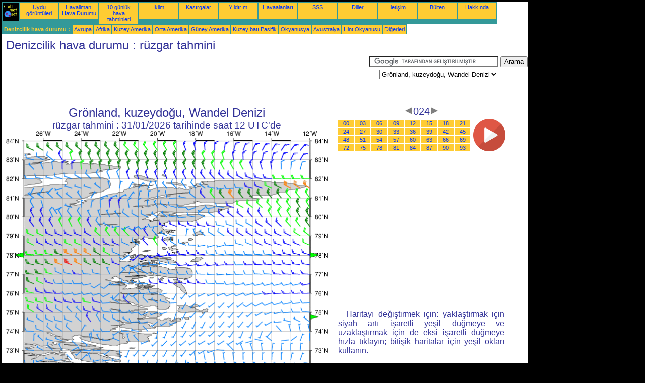

--- FILE ---
content_type: text/html; charset=UTF-8
request_url: https://tr.allmetsat.com/denizcilik/groenland-kuzeydogu-wandel-denizi.php?term=024
body_size: 2858
content:
<!doctype html>
<html lang="tr" dir="ltr"><head><META charset="UTF-8">
<title>Grönland, kuzeydoğu, Wandel Denizi - rüzgar tahmini: 024</title><meta name="description" content="Denizcilik hava durumu, rüzgar tahmini, 024"><meta name="author" content="allmetsat">
<meta name="viewport" content="width=device-width, initial-scale=1.0">
<link rel="stylesheet" href="https://www.allmetsat.com/data/stylem.css">
<script async src="//pagead2.googlesyndication.com/pagead/js/adsbygoogle.js"></script>
<script>
     (adsbygoogle = window.adsbygoogle || []).push({
          google_ad_client: "ca-pub-1098622469731978",
          enable_page_level_ads: true
     });
</script>
<!-- Global site tag (gtag.js) - Google Analytics -->
<script async src="https://www.googletagmanager.com/gtag/js?id=UA-9503816-19"></script>
<script>
  window.dataLayer = window.dataLayer || [];
  function gtag(){dataLayer.push(arguments);}
  gtag('js', new Date());

  gtag('config', 'UA-9503816-19');
</script>
</head>
<body class="noir">
<div id="overDiv" style="position:absolute; visibility:hidden; z-index:1000;"></div>
<script src="https://www.allmetsat.com/data/overlib_mini.js"></script>
<div id="main"><div class="vert">
<div class="noir"><a href="https://tr.allmetsat.com/index.html" target="_top"><img src="https://www.allmetsat.com/img/logo_allmetsat_p2.gif" alt="Ana Sayfa" width="26" height="26"></a></div>
<div class="oranf"><a href="https://tr.allmetsat.com/grafikler/avrupa.php">Uydu görüntüleri</a></div>
<div class="oranf"><a href="https://tr.allmetsat.com/metar-taf/arktik.php">Havalimanı Hava Durumu</a></div>
<div class="oranf"><a href="https://tr.allmetsat.com/hava-durumu/arktik.php">10 günlük hava tahminleri</a></div>
<div class="oranf"><a href="https://tr.allmetsat.com/iklim/arktik.php">İklim</a></div>
<div class="oranf"><a href="https://tr.allmetsat.com/siklon.php">Kasırgalar</a></div>
<div class="oranf"><a href="https://tr.allmetsat.com/yildirim.php">Yıldırım</a></div>
<div class="oranf"><a href="https://tr.allmetsat.com/hava-limani/arktik.php">Havaalanları</a></div>
<div class="oranf"><a href="https://tr.allmetsat.com/faq.php">SSS</a></div>
<div class="oranf"><a href="https://tr.allmetsat.com/diller.php">Diller</a></div>
<div class="oranf"><a href="https://tr.allmetsat.com/Erisim.php">İletişim</a></div>
<div class="oranf"><a href="https://tr.allmetsat.com/news.php">Bülten</a></div>
<div class="oranf"><a href="https://tr.allmetsat.com/disclaimer.php">Hakkında</a></div>
</div>
<div class="vert">
 <div class="vertb">Denizcilik hava durumu :</div>
 <div class="orang"><a href="https://tr.allmetsat.com/denizcilik/avrupa.php">Avrupa</a></div>
 <div class="orang"><a href="https://tr.allmetsat.com/denizcilik/afrika.php">Afrika</a></div>
 <div class="orang"><a href="https://tr.allmetsat.com/denizcilik/kuzey-amerika.php">Kuzey Amerika</a></div>
 <div class="orang"><a href="https://tr.allmetsat.com/denizcilik/orta-amerika.php">Orta Amerika</a></div>
 <div class="orang"><a href="https://tr.allmetsat.com/denizcilik/guney-amerika.php">Güney Amerika</a></div>
 <div class="orang"><a href="https://tr.allmetsat.com/denizcilik/kuzeybati-pasifik.php">Kuzey batı Pasifik</a></div>
 <div class="orang"><a href="https://tr.allmetsat.com/denizcilik/okyanusya.php">Okyanusya</a></div>
 <div class="orang"><a href="https://tr.allmetsat.com/denizcilik/avustralya-yeni-zelanda.php">Avustralya</a></div>
 <div class="orang"><a href="https://tr.allmetsat.com/denizcilik/hint-okyanusu.php">Hint Okyanusu</a></div>
 <div class="orang"><a href="https://tr.allmetsat.com/denizcilik/index.html">Diğerleri</a></div>
</div>
<div class="c5b"><h1>Denizcilik hava durumu : rüzgar tahmini</h1></div>
<div class="pub">
<ins class="adsbygoogle adslot_728"
     style="display:block"
     data-ad-client="ca-pub-1098622469731978"
     data-ad-slot="9721930336"></ins>
<script async src="//pagead2.googlesyndication.com/pagead/js/adsbygoogle.js"></script>
<script>(adsbygoogle = window.adsbygoogle || []).push({});</script>
</div><div id="google">
<form action="https://tr.allmetsat.com/google.html" id="cse-search-box">
  <div>
    <input type="hidden" name="cx" value="partner-pub-1098622469731978:1323113849" />
    <input type="hidden" name="cof" value="FORID:10" />
    <input type="hidden" name="ie" value="UTF-8" />
    <input type="text" name="q" size="30" />
    <input type="submit" name="sa" value="Arama" />
  </div>
</form>
<script type="text/javascript" src="https://www.google.com/coop/cse/brand?form=cse-search-box&amp;lang=tr"></script>
<p><select onchange="javascript:location.href = this.value;">
     <option value="groenland-kuzeydogu-wandel-denizi.php">Grönland, kuzeydoğu, Wandel Denizi</option>
     <option value="avrupa.php">Avrupa</option>
     <option value="groenland-denizi-bati.php">Grönland Denizi, batı</option>
     <option value="danimarka-bogazi-groenland-denizi.php">Grönland Denizi, güney</option>
     <option value="jan-mayen.php">Jan Mayen</option>
     <option value="kuzey-atlantik.php">Kuzey Atlantik</option>
</select></p></div>
<div class="c4b"><h1>
Grönland, kuzeydoğu, Wandel Denizi
</h1><h2>
rüzgar tahmini :
31/01/2026 tarihinde saat 12 UTC'de</h2><map NAME="zone"><area SHAPE=POLY href="jan-mayen.php?term=024" coords="603,365,603,373,611,369" onmouseover="return overlib('Jan Mayen');" onmouseout="nd();"><area SHAPE=POLY href="danimarka-bogazi-groenland-denizi.php?term=024" coords="268,473,276,473,272,481" onmouseover="return overlib('Danimarka Boğazı, Grönland Denizi');" onmouseout="nd();"><area SHAPE=POLY href="groenland-denizi-bati.php?term=024" coords="603,243,603,251,611,247" onmouseover="return overlib('Grönland Denizi, batı');" onmouseout="nd();"><area SHAPE=POLY href="kuzey-atlantik.php?term=024" coords="35,251,35,243,27,247" onmouseover="return overlib('Kuzey Atlantik');" onmouseout="nd();"><area SHAPE=CIRCLE href="avrupa.php?term=024" coords="35,473,5" onmouseover="return overlib('Avrupa');" onmouseout="nd();"></map><img src="https://img.allmetsat.com/marine/img/c242_024.gif" width=638 height=493 USEMAP="#zone"></div><div class="c1"><h5><a href="https://tr.allmetsat.com/denizcilik/groenland-kuzeydogu-wandel-denizi.php?term=021"><img src="https://www.allmetsat.com/img/nav/prev.gif" width="16" height="16" alt="Önceki" title="Önceki"></a>024<a href="https://tr.allmetsat.com/denizcilik/groenland-kuzeydogu-wandel-denizi.php?term=027"><img src="https://www.allmetsat.com/img/nav/next.gif" width="16" height="16" alt="Sonraki" title="Sonraki"></a></h5><table><tr><td><table><tr>
<td class="oranp"><a href="https://tr.allmetsat.com/denizcilik/groenland-kuzeydogu-wandel-denizi.php?term=000">00</a></td>
<td class="oranp"><a href="https://tr.allmetsat.com/denizcilik/groenland-kuzeydogu-wandel-denizi.php?term=003">03</a></td>
<td class="oranp"><a href="https://tr.allmetsat.com/denizcilik/groenland-kuzeydogu-wandel-denizi.php?term=006">06</a></td>
<td class="oranp"><a href="https://tr.allmetsat.com/denizcilik/groenland-kuzeydogu-wandel-denizi.php?term=009">09</a></td>
<td class="oranp"><a href="https://tr.allmetsat.com/denizcilik/groenland-kuzeydogu-wandel-denizi.php?term=012">12</a></td>
<td class="oranp"><a href="https://tr.allmetsat.com/denizcilik/groenland-kuzeydogu-wandel-denizi.php?term=015">15</a></td>
<td class="oranp"><a href="https://tr.allmetsat.com/denizcilik/groenland-kuzeydogu-wandel-denizi.php?term=018">18</a></td>
<td class="oranp"><a href="https://tr.allmetsat.com/denizcilik/groenland-kuzeydogu-wandel-denizi.php?term=021">21</a></td>
</tr><tr>
<td class="oranp"><a href="https://tr.allmetsat.com/denizcilik/groenland-kuzeydogu-wandel-denizi.php?term=024">24</a></td>
<td class="oranp"><a href="https://tr.allmetsat.com/denizcilik/groenland-kuzeydogu-wandel-denizi.php?term=027">27</a></td>
<td class="oranp"><a href="https://tr.allmetsat.com/denizcilik/groenland-kuzeydogu-wandel-denizi.php?term=030">30</a></td>
<td class="oranp"><a href="https://tr.allmetsat.com/denizcilik/groenland-kuzeydogu-wandel-denizi.php?term=033">33</a></td>
<td class="oranp"><a href="https://tr.allmetsat.com/denizcilik/groenland-kuzeydogu-wandel-denizi.php?term=036">36</a></td>
<td class="oranp"><a href="https://tr.allmetsat.com/denizcilik/groenland-kuzeydogu-wandel-denizi.php?term=039">39</a></td>
<td class="oranp"><a href="https://tr.allmetsat.com/denizcilik/groenland-kuzeydogu-wandel-denizi.php?term=042">42</a></td>
<td class="oranp"><a href="https://tr.allmetsat.com/denizcilik/groenland-kuzeydogu-wandel-denizi.php?term=045">45</a></td>
</tr><tr>
<td class="oranp"><a href="https://tr.allmetsat.com/denizcilik/groenland-kuzeydogu-wandel-denizi.php?term=048">48</a></td>
<td class="oranp"><a href="https://tr.allmetsat.com/denizcilik/groenland-kuzeydogu-wandel-denizi.php?term=051">51</a></td>
<td class="oranp"><a href="https://tr.allmetsat.com/denizcilik/groenland-kuzeydogu-wandel-denizi.php?term=054">54</a></td>
<td class="oranp"><a href="https://tr.allmetsat.com/denizcilik/groenland-kuzeydogu-wandel-denizi.php?term=057">57</a></td>
<td class="oranp"><a href="https://tr.allmetsat.com/denizcilik/groenland-kuzeydogu-wandel-denizi.php?term=060">60</a></td>
<td class="oranp"><a href="https://tr.allmetsat.com/denizcilik/groenland-kuzeydogu-wandel-denizi.php?term=063">63</a></td>
<td class="oranp"><a href="https://tr.allmetsat.com/denizcilik/groenland-kuzeydogu-wandel-denizi.php?term=066">66</a></td>
<td class="oranp"><a href="https://tr.allmetsat.com/denizcilik/groenland-kuzeydogu-wandel-denizi.php?term=069">69</a></td>
</tr><tr>
<td class="oranp"><a href="https://tr.allmetsat.com/denizcilik/groenland-kuzeydogu-wandel-denizi.php?term=072">72</a></td>
<td class="oranp"><a href="https://tr.allmetsat.com/denizcilik/groenland-kuzeydogu-wandel-denizi.php?term=075">75</a></td>
<td class="oranp"><a href="https://tr.allmetsat.com/denizcilik/groenland-kuzeydogu-wandel-denizi.php?term=078">78</a></td>
<td class="oranp"><a href="https://tr.allmetsat.com/denizcilik/groenland-kuzeydogu-wandel-denizi.php?term=081">81</a></td>
<td class="oranp"><a href="https://tr.allmetsat.com/denizcilik/groenland-kuzeydogu-wandel-denizi.php?term=084">84</a></td>
<td class="oranp"><a href="https://tr.allmetsat.com/denizcilik/groenland-kuzeydogu-wandel-denizi.php?term=087">87</a></td>
<td class="oranp"><a href="https://tr.allmetsat.com/denizcilik/groenland-kuzeydogu-wandel-denizi.php?term=090">90</a></td>
<td class="oranp"><a href="https://tr.allmetsat.com/denizcilik/groenland-kuzeydogu-wandel-denizi.php?term=093">93</a></td>
</tr></table></td><td>
<a href="https://tr.allmetsat.com/denizcilik/groenland-kuzeydogu-wandel-denizi-anim.php">
<img src="https://www.allmetsat.com/img/nav/movie.png" width="64" height="64" alt="canlandırma" title="canlandırma"></a>

</td></tr></table><br>
<h1><script type="text/javascript" src="https://www.allmetsat.com/data/pub/google_tr_336x280.js"></script><script type="text/javascript" src="https://pagead2.googlesyndication.com/pagead/show_ads.js"></script></h1>
<p>Haritayı değiştirmek için: yaklaştırmak için siyah artı işaretli yeşil düğmeye ve uzaklaştırmak için de eksi işaretli düğmeye hızla tıklayın; bitişik haritalar için yeşil okları kullanın.</p>
</div><br>
<div id="footer"><p>Bu sitedeki bilgilerin kullanımı bir <a href="https://tr.allmetsat.com/disclaimer.php">feragatname</a>'ye tabidir.</p></div>
<div class="vert">
 <div class="vertb">Denizcilik hava durumu :</div>
 <div class="orang"><a href="https://tr.allmetsat.com/denizcilik/avrupa.php">Avrupa</a></div>
 <div class="orang"><a href="https://tr.allmetsat.com/denizcilik/afrika.php">Afrika</a></div>
 <div class="orang"><a href="https://tr.allmetsat.com/denizcilik/kuzey-amerika.php">Kuzey Amerika</a></div>
 <div class="orang"><a href="https://tr.allmetsat.com/denizcilik/orta-amerika.php">Orta Amerika</a></div>
 <div class="orang"><a href="https://tr.allmetsat.com/denizcilik/guney-amerika.php">Güney Amerika</a></div>
 <div class="orang"><a href="https://tr.allmetsat.com/denizcilik/kuzeybati-pasifik.php">Kuzey batı Pasifik</a></div>
 <div class="orang"><a href="https://tr.allmetsat.com/denizcilik/okyanusya.php">Okyanusya</a></div>
 <div class="orang"><a href="https://tr.allmetsat.com/denizcilik/avustralya-yeni-zelanda.php">Avustralya</a></div>
 <div class="orang"><a href="https://tr.allmetsat.com/denizcilik/hint-okyanusu.php">Hint Okyanusu</a></div>
 <div class="orang"><a href="https://tr.allmetsat.com/denizcilik/index.html">Diğerleri</a></div>
</div>
<div class="vert">
<div class="orang"><a href="https://tr.allmetsat.com/grafikler/avrupa.php">Uydu görüntüleri</a></div>
<div class="orang"><a href="https://tr.allmetsat.com/metar-taf/arktik.php">Havalimanı Hava Durumu</a></div>
<div class="orang"><a href="https://tr.allmetsat.com/hava-durumu/arktik.php">10 günlük hava tahminleri</a></div>
<div class="orang"><a href="https://tr.allmetsat.com/iklim/arktik.php">İklim</a></div>
<div class="orang"><a href="https://tr.allmetsat.com/siklon.php">Kasırgalar</a></div>
<div class="orang"><a href="https://tr.allmetsat.com/yildirim.php">Yıldırım</a></div>
<div class="orang"><a href="https://tr.allmetsat.com/hava-limani/arktik.php">Havaalanları</a></div>
<div class="orang"><a href="https://tr.allmetsat.com/faq.php">SSS</a></div>
<div class="orang"><a href="https://tr.allmetsat.com/diller.php">Diller</a></div>
<div class="orang"><a href="https://tr.allmetsat.com/Erisim.php">İletişim</a></div>
<div class="orang"><a href="https://tr.allmetsat.com/news.php">Bülten</a></div>
<div class="orang"><a href="https://tr.allmetsat.com/disclaimer.php">Hakkında</a></div>
</div>
<div class="c5b">
 <!-- AddThis Button BEGIN -->
 <div class="addthis_toolbox addthis_default_style ">
  <a class="addthis_button_preferred_1"></a>
  <a class="addthis_button_preferred_2"></a>
  <a class="addthis_button_preferred_3"></a>
  <a class="addthis_button_preferred_4"></a>
  <a class="addthis_button_compact"></a>
 </div>
 <script type="text/javascript" src="https://s7.addthis.com/js/250/addthis_widget.js#pubid=xa-4f37ede978ec5e25"></script>
 <!-- AddThis Button END -->
</div>
<script> 
var $buoop = {c:2}; 
function $buo_f(){ 
 var e = document.createElement("script"); 
 e.src = "//browser-update.org/update.min.js"; 
 document.body.appendChild(e);
};
try {document.addEventListener("DOMContentLoaded", $buo_f,false)}
catch(e){window.attachEvent("onload", $buo_f)}
</script> 
</div></body></html>


--- FILE ---
content_type: text/html; charset=utf-8
request_url: https://www.google.com/recaptcha/api2/aframe
body_size: 119
content:
<!DOCTYPE HTML><html><head><meta http-equiv="content-type" content="text/html; charset=UTF-8"></head><body><script nonce="XR9Wwh4I2FcHJESBUpnJRg">/** Anti-fraud and anti-abuse applications only. See google.com/recaptcha */ try{var clients={'sodar':'https://pagead2.googlesyndication.com/pagead/sodar?'};window.addEventListener("message",function(a){try{if(a.source===window.parent){var b=JSON.parse(a.data);var c=clients[b['id']];if(c){var d=document.createElement('img');d.src=c+b['params']+'&rc='+(localStorage.getItem("rc::a")?sessionStorage.getItem("rc::b"):"");window.document.body.appendChild(d);sessionStorage.setItem("rc::e",parseInt(sessionStorage.getItem("rc::e")||0)+1);localStorage.setItem("rc::h",'1769795525894');}}}catch(b){}});window.parent.postMessage("_grecaptcha_ready", "*");}catch(b){}</script></body></html>